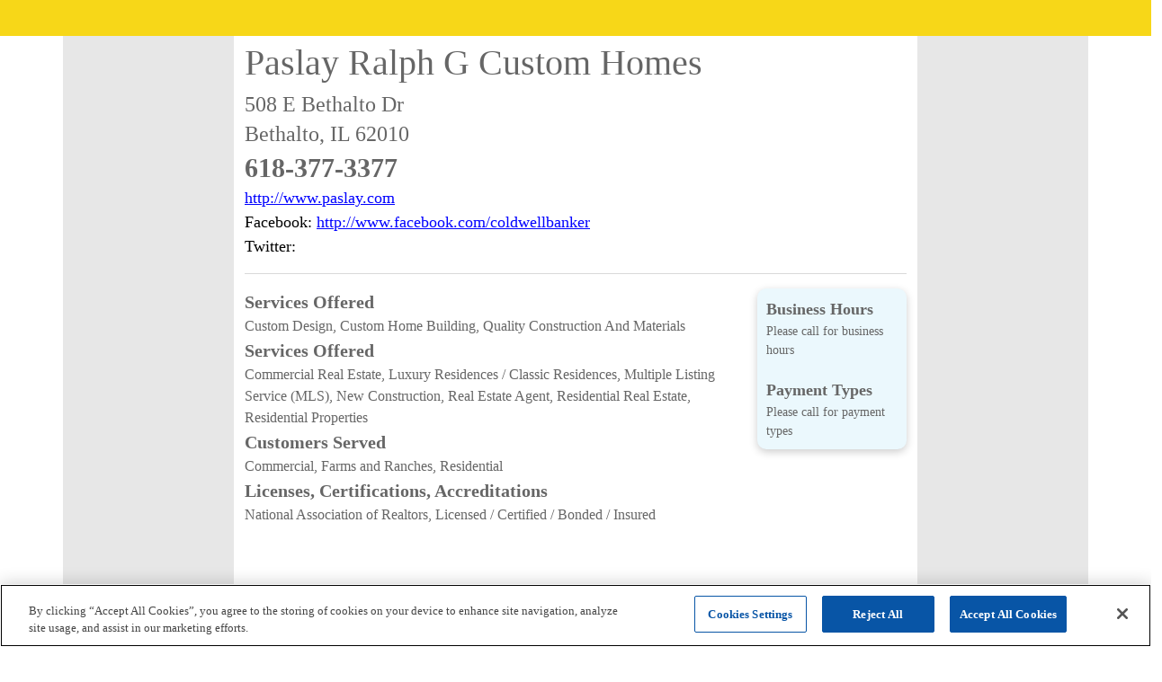

--- FILE ---
content_type: text/html; charset=utf-8
request_url: https://www.yellowbook.com/profile/paslay-ralph-g-custom-homes_1845441409.html
body_size: 2328
content:
<!doctype html>
<html>
<head>
<meta charset="utf-8">
<meta name="viewport" content="width=device-width, initial-scale=1">
<link href="https://cdn.jsdelivr.net/npm/bootstrap@5.2.0-beta1/dist/css/bootstrap.min.css" rel="stylesheet">
<title>IYP Profile 1845441409</title>
<style>body {
		font-family: Open Sans, Regular;
		color: #666;
	}
	div {
		border: 0px solid rgba(0,0,255,0.1);
	}
	div.side-bar {
		background-color: #e7e7e7;
	}
	div.top-bar {
		background-color: #f7d718;
		height: 40px;
	}
	div.empty-row {
		height: 80px;
	}
	div.footer {
		background-color: #4C5257;
		color: #fff;
		font-size: 12px;
	}
	content {
		font-size: 18px;
	}
	div.tiny {
		font-size: 14px;
	}
	p {
		margin-bottom: 0rem;
	}
	p.bn {
		font-size: 40px;
	}
	p.address {
		//font-size: 30px;
		letter-spacing: 0px;
		font: normal normal normal 24px/33px Open Sans;
	}
	p.links {
		font-size: 18px;
		color: black;
	}
	a:link {
		color: #2da5dd;
	}
	p.email {
		font-size: 18px;
	}
	p.phone {
		font: normal normal bold 30px/41px Open Sans;
	}
	p.heading1 {
		font-size: 24px;
		font-weight: bold;
	}
	p.heading2 {
		font-size: 20px;
		font-weight: bold;
	}
	p.heading3 {
		font-size: 18px;
		font-weight: bold;
	}
	p.small {
		font-size: 14px;
	}
	div.hours {
		border-radius: 10px;
		background: #EBF8FD;
		box-shadow: 0 3px 10px rgb(0 0 0 / 0.2);
		padding: 10px;
		margin: 0px;
		max-width: 190px;
		font-size: 14px;
	}
	span:first-child {
		width: 50px;
		display: inline-block;
		padding: 0px;
		margin: 0px;
	}
	div#offers p {
		font-size: 16px;
	}
	ul {
		list-style-type: none;
		padding: 0 0 0 0px;
		margin-left: 0;
	}
	a:link {
		text-decoration: none; 
		color: white;
	}
	a:visited {
		text-decoration: none;
		color: white;
	}
	a:hover { text-decoration: none; }
	a:active { text-decoration: none; }
	h5 {
    	color: #fff;
    	font-size: 11px;
    	margin: 0 0 4px 0
	}</style><!-- OneTrust Cookies Consent Notice start for yellowbook.com -->
	<script src="https://cdn.cookielaw.org/scripttemplates/otSDKStub.js"  type="text/javascript" charset="UTF-8" data-domain-script="ce300fad-6c82-4223-85f2-8efbe5f791ce" ></script>
	<script type="text/javascript">
	function OptanonWrapper() { }
	</script>
	<!-- OneTrust Cookies Consent Notice end for yellowbook.com --></head>
<body>
<div class="row">
<div class="col-md-12 top-bar"></div>
</div>
<div class="container">
<div class="row">
<div class="col-md-2 side-bar"></div>
<div class="col-md-8">

	<div class="row">
	<div class="col-md-9">
	<p class="bn">Paslay Ralph G Custom Homes</p>
	<p class="address">508 E Bethalto Dr
<br>Bethalto, IL 62010</p>
	<p class="phone">618-377-3377</p>
<p class="links"><a href="http://www.paslay.com" style="text-decoration:underline;color:blue">http://www.paslay.com</a></p>
<p class="links">Facebook: <a href="http://www.facebook.com/coldwellbanker" style="text-decoration:underline;color:blue">http://www.facebook.com/coldwellbanker</a></p>
<p class="links">Twitter: <a href="http://twitter.com/coldwellbanker" style"text-decoration:underline;color:blue">http://twitter.com/coldwellbanker</a></p>
</div>
<div class="col-md-3">
</div></div>
<hr>
<div class="row">
<div class="col-md-9">

<p class="heading2">Services Offered</p>
<p class="content">Custom Design, Custom Home Building, Quality Construction And Materials</p>

<p class="heading2">Services Offered</p>
<p class="content">Commercial Real Estate, Luxury Residences / Classic Residences, Multiple Listing Service (MLS), New Construction, Real Estate Agent, Residential Real Estate, Residential Properties</p>

<p class="heading2">Customers Served</p>
<p class="content">Commercial, Farms and Ranches, Residential</p>

<p class="heading2">Licenses, Certifications, Accreditations</p>
<p class="content">National Association of Realtors, Licensed / Certified / Bonded / Insured</p>
</div>
<div class="col-md-3">
<div class="hours">
<p class="heading3">Business Hours</p>Please call for business hours<br><br><p class="heading3">Payment Types</p>Please call for payment types<br></div></div>
</div>
<div class="col-md-8 empty-row"></div>
</div>
<div class="col-md-2 side-bar"></div>
</div>
</div>
	<div class="row">
		<div class="col-md-12 footer"><</div>
	</div>
	<div class="row">
		<div class="col-md-3 footer"></div>
	    <div class="col-md-2 footer">
		    <h5>ABOUT US</h5>
		    <ul>
		    <li><a href="https://hibu.com/" target="_blank" popupwin="true">Corporate</a></li>
		    <li><a href="https://blog.hibu.com/" target="_blank" popupwin="true">Hibu Blog</a></li>
		    <li><a href="https://careers.hibu.com/" target="_self" popupwin="true">Careers</a></li>
		    <li><a href="https://hibu.com/contact-us/?sfid=70131000001SPnKAAW&amp;cid=yb-footer-contact-us" target="_self" popupwin="true">Contact Us</a></li>
		    </ul>
	    </div>
	    <div class="col-md-2 footer">
		    <h5>SEARCH TOOLS</h5>
		    <ul>
		    <li><a href="/people/" target="_self" popupwin="true">People Search</a></li>
		    <li><a href="/s/a" target="_self" popupwin="true">Small Business Profiles</a></li>
		    </ul>
	    </div>
	    <div class="col-md-2 footer">
		    <h5>ADVERTISING</h5>
		    <ul>
		    <li><a href="https://hibu.com/get-started?elqCampaignId=4181" target="_self" popupwin="true" rel="nofollow">Advertise with Us</a></li>
		    <li><a href="https://hibu.com/terms-conditions/" target="_self" popupwin="true" rel="nofollow">Hibu Inc Customer T&amp;Cs</a></li>
		    </ul>
	    </div>
	    <div class="col-md-3 footer"></div>
	</div>
    <div class="row">
	    <div class="col-md-3 footer"></div>
	    <div class="col-md-2 footer">
		    <h5>SMALL BUSINESS RESOURCES</h5>
		    <ul>
		    <li><a href="/lrcontent/cat/3/general/" target="_self" popupwin="true" rel="ugc">General</a></li>
		    <li><a href="/lrcontent/cat/4/dental/" target="_self" popupwin="true" rel="ugc">Dental</a></li>
		    <li><a href="/lrcontent/cat/5/pets/" target="_self" popupwin="true" rel="ugc">Pets</a></li>
		    <li><a href="/lrcontent/cat/11/home-improvement/" target="_self" popupwin="true" rel="ugc">Home Improvement</a></li>
		    <li><a href="/lrcontent/cat/14/travel/" target="_self" popupwin="true" rel="ugc">Travel</a></li>
		    <li><a href="/lrcontent/cat/15/legal/" target="_self" popupwin="true" rel="ugc">Legal</a></li>
		    </ul>
	    </div>
	    <div class="col-md-2 footer">
		    <h5>&nbsp;</h5>
		    <ul>
		    <li><a href="/lrcontent/cat/16/arts-and-entertainment/" target="_self" popupwin="true" rel="ugc">Arts and Entertainment</a></li>
		    <li><a href="/lrcontent/cat/17/automotive/" target="_self" popupwin="true" rel="ugc">Automotive</a></li>
		    <li><a href="/lrcontent/cat/18/business/" target="_self" popupwin="true" rel="ugc">Business</a></li>
		    <li><a href="/lrcontent/cat/19/computers-and-technology/" target="_self" popupwin="true" rel="ugc">Computers and Technology</a></li>
		    <li><a href="/lrcontent/cat/20/finance/" target="_self" popupwin="true" rel="ugc">Finance</a></li>
		    <li><a href="/lrcontent/cat/21/food-and-drink/" target="_self" popupwin="true" rel="ugc">Food and Drink</a></li>
		    </ul>
	    </div>
	    <div class="col-md-2 footer">
		    <h5>&nbsp;</h5>
		    <ul>
		    <li><a href="/lrcontent/cat/22/health-and-fitness/" target="_self" popupwin="true" rel="ugc">Health and Fitness</a></li>
		    <li><a href="/lrcontent/cat/23/insurance/" target="_self" popupwin="true" rel="ugc">Insurance</a></li>
		    <li><a href="/lrcontent/cat/24/family-and-home/" target="_self" popupwin="true" rel="ugc">Family and Home</a></li>
		    <li><a href="/lrcontent/cat/25/recreation-and-sports/" target="_self" popupwin="true" rel="ugc">Recreation and Sports</a></li>
		    <li><a href="/lrcontent/cat/26/education-and-reference/" target="_self" popupwin="true" rel="ugc">Education and Reference</a></li>
		    <li><a href="/lrcontent/cat/27/fashion-and-lifestyle/" target="_self" popupwin="true" rel="ugc">Fashion and Lifestyle</a></li>
		    </ul>
	    </div>
	    <div class="col-md-3 footer"></div>
    </div>
    <div class="row">
	    <div class="col-md-3 footer"></div>
	    <div class="col-md-6 footer">
		    ©2023 Hibu Inc. All rights reserved
		    • <a href="https://hibu.com/legal/yb-conditions-of-use" target="_self" popupwin="true" rel="nofollow">Conditions of Use</a>
		    • <a href="https://hibu.com/legal/privacy-policy" target="_self" popupwin="true" rel="nofollow">Privacy Policy</a>
		    • <a href="https://hibu.com/legal/ccpa" target="_self" popupwin="true" rel="nofollow">California Privacy Rights</a>
		    • <a href="https://hibu.com/company/accessibility" target="_self" popupwin="true" rel="nofollow">Accessibility</a>
	    </div>
	    <div class="col-md-3 footer"></div>
    </div><script src="https://cdn.jsdelivr.net/npm/bootstrap@5.2.0-beta1/dist/js/bootstrap.bundle.min.js"></script>

<!-- Google tag (gtag.js) -->
<script type="text/plain" class="optanon-category-C0002">
  window.dataLayer = window.dataLayer || [];
  function gtag(){dataLayer.push(arguments);}
  gtag('js', new Date());
  gtag('config', 'G-DFTYDPYGEN');
</script>
<script type="text/javascript">
		!function(){var t=function(){var t=document.createElement("script");t.src="https://ws.audioeye.com/ae.js",t.type="text/javascript",t.setAttribute("async",""),document.getElementsByTagName("body")[0].appendChild(t)};"complete"!==document.readyState?window.addEventListener?window.addEventListener("load",t):window.attachEvent&&window.attachEvent("onload",t):t()}()
	</script></body>
</html>